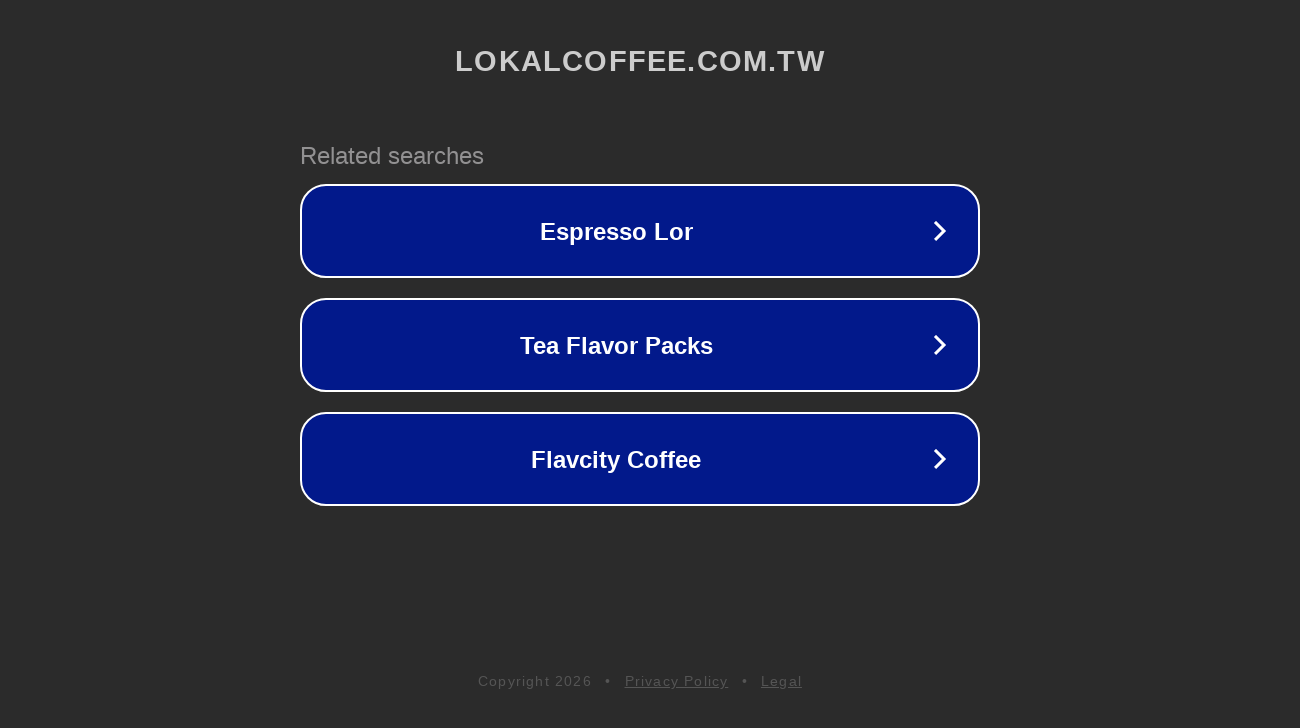

--- FILE ---
content_type: text/html; charset=utf-8
request_url: http://lokalcoffee.com.tw/menu.php
body_size: 1066
content:
<!doctype html>
<html data-adblockkey="MFwwDQYJKoZIhvcNAQEBBQADSwAwSAJBANDrp2lz7AOmADaN8tA50LsWcjLFyQFcb/P2Txc58oYOeILb3vBw7J6f4pamkAQVSQuqYsKx3YzdUHCvbVZvFUsCAwEAAQ==_jNE+5uass5BAMYlhz/cyysNlSk4Bee3O8N8dZIELAxuIzaTu6jvv7NJjkeL2kSzbiOHZLNcOCYhdezWOrmbFWQ==" lang="en" style="background: #2B2B2B;">
<head>
    <meta charset="utf-8">
    <meta name="viewport" content="width=device-width, initial-scale=1">
    <link rel="icon" href="[data-uri]">
    <link rel="preconnect" href="https://www.google.com" crossorigin>
</head>
<body>
<div id="target" style="opacity: 0"></div>
<script>window.park = "[base64]";</script>
<script src="/bCnoMIaho.js"></script>
</body>
</html>
